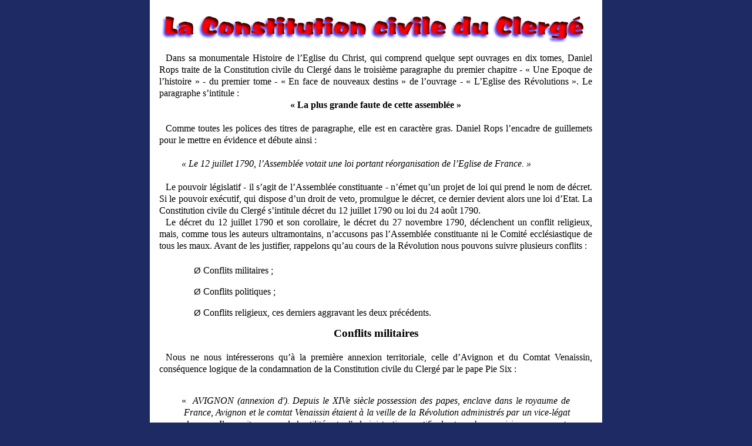

--- FILE ---
content_type: text/html
request_url: http://shw-woippy.net/publications/shw_moulins/page2.html
body_size: 14663
content:
<!DOCTYPE HTML PUBLIC "-//W3C//DTD HTML 4.01 Transitional//EN">
<html lang="fr">
<head>
<meta http-equiv="Content-Type" content="text/html; charset=UTF-8">
<meta name="Generator" content="Serif WebPlus 11.0">
<title>Page 2</title>
<style type="text/css">
<!--
body {margin: 0px; padding: 0px;}
a:link {color: #2c3651;}
a:visited {color: #1f5b8b;}
a:hover {color: #2c3651;}
a:active {color: #2c3651;}
.Normal-P
        {
        margin:0.0px 0.0px 0.0px 0.0px; text-align:justify; font-weight:400; 
        text-indent:11.0px; 
        }
.Normal-P0
        {
        margin:0.0px 0.0px 0.0px 0.0px; text-align:center; font-weight:400; 
        }
.Normal-P1
        {
        margin:0.0px 38.0px 0.0px 42.0px; text-align:justify; 
        font-weight:400; text-indent:-4.0px; 
        }
.Normal-P2
        {
        margin:0.0px 0.0px 0.0px 0.0px; text-align:left; font-weight:400; 
        }
.List-Paragraph-P
        {
        margin:0.0px 0.0px 13.0px 83.0px; text-align:justify; 
        font-weight:400; text-indent:-24.0px; 
        }
.Normal-_Web_-P
        {
        margin:7.0px 38.0px 7.0px 42.0px; text-align:justify; 
        font-weight:400; text-indent:-4.0px; 
        }
.Normal-_Web_-P0
        {
        margin:7.0px 0.0px 7.0px 0.0px; text-align:justify; font-weight:400; 
        text-indent:11.0px; 
        }
.Normal-_Web_-P1
        {
        margin:7.0px 0.0px 7.0px 0.0px; text-align:center; font-weight:400; 
        text-indent:11.0px; 
        }
.Normal-_Web_-P2
        {
        margin:7.0px 38.0px 7.0px 38.0px; text-align:justify; 
        font-weight:400; 
        }
.Normal-_Web_-P3
        {
        margin:7.0px 0.0px 7.0px 0.0px; text-align:center; font-weight:400; 
        }
.Style-2-P
        {
        margin:31.0px 0.0px 0.0px 0.0px; text-align:center; font-weight:400; 
        }
.Style-2-P0
        {
        margin:7.0px 38.0px 7.0px 38.0px; text-align:justify; 
        font-weight:400; text-indent:4.0px; 
        }
.Normal-_Web_-P4
        {
        margin:7.0px 0.0px 7.0px 72.0px; text-align:left; font-weight:400; 
        text-indent:-24.0px; 
        }
.Normal-_Web_-P5
        {
        margin:7.0px 0.0px 7.0px 0.0px; text-align:left; font-weight:400; 
        }
.Normal-_Web_-P6
        {
        margin:7.0px 39.0px 7.0px 39.0px; text-align:justify; 
        font-weight:400; 
        }
.Normal-P3
        {
        margin:0.0px 0.0px 0.0px 0.0px; text-align:justify; font-weight:400; 
        }
.Normal-C
        {
        font-family:"Times New Roman", serif; font-size:16.0px; 
        line-height:1.25em; 
        }
.Normal-C0
        {
        font-family:"Times New Roman", serif; font-weight:700; 
        font-size:16.0px; line-height:1.25em; 
        }
.Normal-C1
        {
        font-family:"Times New Roman", serif; font-style:italic; 
        font-size:16.0px; line-height:1.25em; 
        }
.List-Paragraph-C
        {
        font-family:"Arial", sans-serif; font-size:15.0px; line-height:1.33em; 
        }
.List-Paragraph-C0
        {
        font-family:"Times New Roman", serif; font-size:16.0px; 
        line-height:1.44em; 
        }
.Normal-C2
        {
        font-family:"Times New Roman", serif; font-weight:700; 
        font-size:19.0px; line-height:1.21em; 
        }
.Normal-_Web_-C
        {
        font-family:"Times New Roman", serif; font-style:italic; 
        font-weight:700; font-size:16.0px; line-height:1.25em; 
        }
.Normal-_Web_-C0
        {
        font-family:"Times New Roman", serif; font-style:italic; 
        font-size:15.0px; line-height:1.20em; 
        }
.Normal-_Web_-C1
        {
        font-family:"Times New Roman", serif; font-size:15.0px; 
        line-height:1.20em; 
        }
.Style-2-C
        {
        font-family:"Times New Roman", serif; font-weight:700; 
        font-size:19.0px; line-height:37.0px; 
        }
.Style-2-C0
        {
        font-family:"Times New Roman", serif; font-style:italic; 
        font-size:16.0px; line-height:1.25em; letter-spacing:-0.27px; 
        }
.Style-2-C1
        {
        font-family:"Times New Roman", serif; font-style:italic; 
        font-size:16.0px; line-height:1.25em; letter-spacing:-0.20px; 
        }
.Style-2-C2
        {
        font-family:"Times New Roman", serif; font-style:italic; 
        font-size:16.0px; line-height:1.25em; letter-spacing:-0.07px; 
        }
.Style-2-C3
        {
        font-family:"Times New Roman", serif; font-style:italic; 
        font-size:16.0px; line-height:1.25em; letter-spacing:0.60px; 
        }
.Style-2-C4
        {
        font-family:"Times New Roman", serif; font-style:italic; 
        font-size:16.0px; line-height:1.25em; letter-spacing:0.47px; 
        }
.Style-2-C5
        {
        font-family:"Times New Roman", serif; font-style:italic; 
        font-size:16.0px; line-height:1.25em; letter-spacing:-0.13px; 
        }
.Style-2-C6
        {
        font-family:"Times New Roman", serif; font-style:italic; 
        font-size:16.0px; line-height:1.25em; letter-spacing:-0.53px; 
        }
.Style-2-C7
        {
        font-family:"Times New Roman", serif; font-style:italic; 
        font-size:16.0px; line-height:1.25em; letter-spacing:0.20px; 
        }
.Style-2-C8
        {
        font-family:"Times New Roman", serif; font-style:italic; 
        font-size:16.0px; line-height:1.25em; letter-spacing:-0.33px; 
        }
.Style-2-C9
        {
        font-family:"Times New Roman", serif; font-style:italic; 
        font-size:16.0px; line-height:0.75em; letter-spacing:-0.20px; 
        }
.Style-2-C10
        {
        font-family:"Times New Roman", serif; font-style:italic; 
        font-size:16.0px; line-height:1.25em; letter-spacing:0.33px; 
        }
.Style-2-C11
        {
        font-family:"Times New Roman", serif; font-style:italic; 
        font-size:16.0px; line-height:1.25em; letter-spacing:0.27px; 
        }
.Style-2-C12
        {
        font-family:"Times New Roman", serif; font-style:italic; 
        font-size:16.0px; line-height:0.75em; letter-spacing:-0.27px; 
        }
.Style-2-C13
        {
        font-family:"Times New Roman", serif; font-size:16.0px; 
        line-height:1.25em; letter-spacing:-0.07px; 
        }
.Style-2-C14
        {
        font-family:"Times New Roman", serif; font-weight:700; 
        font-size:16.0px; line-height:1.25em; letter-spacing:-0.07px; 
        }
.Normal-_Web_-C2
        {
        font-family:"Arial", sans-serif; font-size:16.0px; line-height:1.19em; 
        }
.Normal-_Web_-C3
        {
        font-family:"Times New Roman", serif; font-style:italic; 
        font-size:13.0px; line-height:0.69em; 
        }
.Normal-_Web_-C4
        {
        font-family:"Times New Roman", serif; font-style:italic; 
        font-size:11.0px; line-height:0.73em; 
        }
.Normal-_Web_-C5
        {
        font-family:"Times New Roman", serif; font-style:italic; 
        font-size:11.0px; line-height:1.27em; 
        }
.Normal-_Web_-C6
        {
        font-family:"Times New Roman", serif; font-size:11.0px; 
        line-height:1.27em; 
        }
.Normal-_Web_-C7
        {
        font-family:"Times New Roman", serif; font-weight:700; 
        font-size:11.0px; line-height:1.18em; 
        }
.Normal-_Web_-C8
        {
        font-family:"Times New Roman", serif; font-size:16.0px; 
        line-height:0.75em; 
        }
.Normal-_Web_-C9
        {
        font-family:"Times New Roman", serif; font-style:italic; 
        font-size:16.0px; line-height:0.75em; 
        }
.Normal-_Web_-C10
        {
        font-family:"Times New Roman", serif; font-weight:700; 
        font-size:13.0px; line-height:1.23em; 
        }
.Normal-C3
        {
        font-family:"Times New Roman", serif; font-style:italic; 
        font-size:16.0px; line-height:1.25em; letter-spacing:0.80px; 
        }
.Normal-C4
        {
        font-family:"Times New Roman", serif; font-weight:700; 
        font-size:16.0px; line-height:1.25em; letter-spacing:0.80px; 
        }
.Normal-C5
        {
        font-family:"Times New Roman", serif; font-style:italic; 
        font-size:16.0px; line-height:1.25em; letter-spacing:0.53px; 
        }
.Normal-C6
        {
        font-family:"Times New Roman", serif; font-style:italic; 
        font-size:16.0px; line-height:1.25em; letter-spacing:0.67px; 
        }
.Normal-C7
        {
        font-family:"Times New Roman", serif; font-style:italic; 
        font-size:16.0px; line-height:1.25em; letter-spacing:0.73px; 
        }
.Normal-C8
        {
        font-family:"Times New Roman", serif; font-style:italic; 
        font-size:16.0px; line-height:1.25em; letter-spacing:0.93px; 
        }
.Normal-C9
        {
        font-family:"Times New Roman", serif; font-style:italic; 
        font-size:16.0px; line-height:1.25em; letter-spacing:0.40px; 
        }
.Normal-C10
        {
        font-family:"Times New Roman", serif; font-weight:700; 
        font-size:13.0px; line-height:1.23em; letter-spacing:0.47px; 
        }
.Normal-C11
        {
        font-family:"Times New Roman", serif; font-style:italic; 
        font-size:16.0px; line-height:1.25em; letter-spacing:0.13px; 
        }
.Normal-C12
        {
        font-family:"Times New Roman", serif; font-size:16.0px; 
        line-height:1.25em; letter-spacing:0.47px; 
        }
.Normal-C13
        {
        font-family:"Times New Roman", serif; font-size:16.0px; 
        line-height:1.25em; letter-spacing:0.33px; 
        }
.Normal-C14
        {
        font-family:"Times New Roman", serif; font-weight:700; 
        font-size:19.0px; line-height:1.21em; letter-spacing:0.33px; 
        }
.Normal-C15
        {
        font-family:"Times New Roman", serif; font-style:italic; 
        font-size:16.0px; line-height:1.25em; letter-spacing:0.07px; 
        }
.Normal-C16
        {
        font-family:"Times New Roman", serif; font-style:italic; 
        font-size:16.0px; line-height:1.25em; letter-spacing:0.87px; 
        }
.Normal-C17
        {
        font-family:"Times New Roman", serif; font-style:italic; 
        font-size:16.0px; line-height:1.25em; letter-spacing:-0.40px; 
        }
.Normal-C18
        {
        font-family:"Times New Roman", serif; font-style:italic; 
        font-size:16.0px; line-height:1.25em; letter-spacing:-0.60px; 
        }
.Normal-C19
        {
        font-family:"Times New Roman", serif; font-size:30.0px; 
        line-height:1.17em; 
        }
.Normal-C20
        {
        font-family:"Times New Roman", serif; font-size:21.0px; 
        line-height:1.14em; 
        }
-->
</style>
<script type="text/javascript"><!--
var blankSrc = "wpscripts/blank.gif";
--></script>
<script src="wpscripts/jspngfix.js" type="text/javascript"></script>
<script src="wpscripts/jsRollover.js" type="text/javascript">
</script>
<script type="text/javascript">
<!--
PPImgInit('tg_11','wpimages/wp6a1d9830.png','wpimages/wp645550e5.png','','',0,0);
//-->
</script>
</head>

<body text="#000000" style="background: #1E2A63; text-align:center; height:6700px;">
<div style="background:#FFF; position:relative;width:770px;height:6700px;margin-left:auto;margin-right:auto;">
<div id="txt_1" style="position:absolute; left:16px; top:89px; width:737px; height:6505px;-moz-box-sizing:border-box;box-sizing:border-box; overflow:hidden;">
<P class="Normal-P"><span class="Normal-C">Dans sa monumentale Histoire de l’Eglise du Christ, qui comprend quelque sept ouvrages
    en dix tomes, Daniel Rops traite de la Constitution civile du Clergé dans le troisième
    paragraphe du premier chapitre - «&nbsp;Une Epoque de l’histoire&nbsp;» - du premier tome -
    «&nbsp;En face de nouveaux destins&nbsp;» de l’ouvrage - «&nbsp;L’Eglise des Révolutions&nbsp;». Le paragraphe
    s’intitule&nbsp;:</span></P>
<P class="Normal-P0"><span class="Normal-C0">«&nbsp;La plus grande faute de cette assemblée&nbsp;»</span></P>
<P class="Normal-P0"><span class="Normal-C0">&nbsp;</span></P>
<P class="Normal-P"><span class="Normal-C">Comme toutes les polices des titres de paragraphe, elle est en caractère gras. Daniel
    Rops l’encadre de guillemets pour le mettre en évidence et débute ainsi&nbsp;:</span></P>
<P class="Normal-P"><span class="Normal-C">&nbsp;</span></P>
<P class="Normal-P1"><span class="Normal-C1">«&nbsp;Le 12 juillet 1790, l’Assemblée votait une loi portant réorganisation de l’Eglise
    de France.&nbsp;»</span></P>
<P class="Normal-P"><span class="Normal-C">&nbsp;</span></P>
<P class="Normal-P"><span class="Normal-C">Le pouvoir législatif - il s’agit de l’Assemblée constituante - n’émet qu’un projet
    de loi qui prend le nom de décret. Si le pouvoir exécutif, qui dispose d’un droit
    de veto, promulgue le décret, ce dernier devient alors une loi d’Etat. La Constitution
    civile du Clergé s’intitule décret du 12 juillet 1790 ou loi du 24 août 1790.</span></P>
<P class="Normal-P"><span class="Normal-C">Le décret du 12 juillet 1790 et son corollaire, le décret du 27 novembre 1790, déclenchent
    un conflit religieux, mais, comme tous les auteurs ultramontains, n’accusons pas
    l’Assemblée constituante ni le Comité ecclésiastique de tous les maux. Avant de les
    justifier, rappelons qu’au cours de la Révolution nous pouvons suivre plusieurs conflits&nbsp;:</span></P>
<P class="Normal-P2"><span class="Normal-C">&nbsp;</span></P>
<P class="List-Paragraph-P"><span class="List-Paragraph-C">Ø </span><span class="List-Paragraph-C0">Conflits militaires&nbsp;;</span></P>
<P class="List-Paragraph-P"><span class="List-Paragraph-C">Ø </span><span class="List-Paragraph-C0">Conflits politiques&nbsp;;</span></P>
<P class="List-Paragraph-P"><span class="List-Paragraph-C">Ø </span><span class="List-Paragraph-C0">Conflits religieux, ces derniers aggravant les deux précédents.</span></P>
<P class="Normal-P0"><span class="Normal-C2">Conflits militaires</span></P>
<P class="Normal-P"><span class="Normal-C">&nbsp;</span></P>
<P class="Normal-P"><span class="Normal-C">Nous ne nous intéresserons qu’à la première annexion territoriale, celle d’Avignon
    et du Comtat Venaissin, conséquence logique de la condamnation de la Constitution
    civile du Clergé par le pape Pie Six&nbsp;:</span></P>
<P class="Normal-_Web_-P"><span class="Normal-C">&nbsp;</span></P>
<P class="Normal-_Web_-P"><span class="Normal-C">«&nbsp;</span><span class="Normal-C1"> AVIGNON (annexion d&#39;). Depuis le XIVe siècle possession des papes, enclave dans
    le royaume de France, Avignon et le comtat Venaissin étaient à la veille de la Révolution
    administrés par un vice-légat du pape. Il y avait une sourde hostilité entre l&#39;administration
    pontificale et une bourgeoisie commerçante de fabricants en soieries qui revendiquaient
    une place plus importante dans l&#39;administration de la ville et du Comtat. La Révolution
    française fut une incitation pour eux à s&#39;empa­rer du pouvoir. En mars 1790, ils
    étaient les maîtres à Avignon et revendiquaient les mêmes droits que ceux qui avaient
    été acquis dans le royaume. Sur le refus du pape, ils votèrent, le 12 juin 1790,
    la réunion d&#39;Avignon à la France. Dans les campagnes du Comtat, une partie des populations
    souhaitait maintenir des liens avec Rome. Une petite guerre civile s&#39;engagea, mais,
    grâce au soutien des militants révolutionnaires de la Drôme et des Bouches- du-Rhône
    voisines, les partisans de la Révolution finirent par triompher. Après de longues
    discussions, la Constituante finit par décider l&#39;annexion après un plébiscite où
    102 000 des 150 000 votants optèrent pour la France. Annexés le 12 septembre 1791,
    le comtat Venaissin et Avignon furent le lieu d&#39;une sanglante vengeance des révolutionnaires
    triomphants qui massacrèrent, dans la nuit du 16 au 17 octobre 1791, plus de 60 partisans
    du pape détenus dans la prison de la Glacière. Le pape Pie VI protesta en vain, le
    3 mars 1792, déniant aux peuples le « droit de renverser les empires ». En été 1793,
    regrettant amèrement leur intégration à un État devenu terroriste, les Avignonnais
    rejoignirent la révolte fédéraliste inspirée par la Gironde. Vaincus, ils eurent
    droit à un tribunal révolutionnaire spécial qui envoya à la guillotine, de juin à
    août 1794, 332 « contre-révolutionnaires.» </span><span class="Normal-C0">Dictionnaire de la Révolution française</span></P>
<P class="Normal-_Web_-P"><span class="Normal-C0">&nbsp;</span></P>
<P class="Normal-P0"><span class="Normal-C2">Conflits politiques</span></P>
<P class="Normal-_Web_-P0"><span class="Normal-C">&nbsp;</span></P>
<P class="Normal-_Web_-P0"><span class="Normal-C">Enumérons, par ordre alphabétique, les différents clubs &nbsp;ou &nbsp;groupes que nous rencontrons,
    au cours de la Révolution : Babouvistes, Breton (club), &nbsp;Clichy (le club de), Cordeliers,
    Dantonistes, Enragés, Feuillants, Girondins, Hébertistes, Indulgents, Jacobins. Dans
    un grand élan de fraternité, les membres de ces factions vont «&nbsp;s&#39;entreguillotiner&nbsp;»</span></P>
<P class="Normal-_Web_-P0"><span class="Normal-C">&nbsp;</span></P>
<P class="Normal-_Web_-P1"><span class="Normal-C2">Conflits religieux</span></P>
<P class="Normal-_Web_-P2"><span class="Normal-C0">Culte de la Raison </span><span class="Normal-_Web_-C">«&nbsp;</span><span class="Normal-_Web_-C0">Dans une intention de déchristianisation, un certain nombre
    de révolutionnaires favorisèrent le culte de la Raison. La Commune de Paris décida
    d&#39;affecter l&#39;ex-cathédrale Notre-Dame à ce nouveau culte. Une première fête eut lieu
    le 10 août 1793 sur la place de la Bastille où fut érigée une statue colossale de
    la déesse Raison. Hé­rault de Séchelles, président de la Convention, fut le héros
    de cette journée et adressa ses hommages à la nouvelle divinité. Le 20 brumaire an
    II (10 novembre 1793), une seconde fête eut lieu à Notre-Dame. On construisit dans
    le chœur une montagne en bois peint sur laquelle se dressait le temple de la Raison
    éclairé par le flambeau de la Liberté. Les membres de la Commune, escortés d&#39;un chœur
    de jeunes filles, s&#39;installèrent au pied de la montagne. La déesse Raison, une actrice,
    Mlle Aubry, sortit du temple et vint recevoir les hommages de l&#39;assistance tandis
    que les chœurs entonnaient l&#39;Hymne à la Liberté, dont les paroles étaient de Marie
    Joseph Chénier, la musique de Gossec. Cette campagne de déchristianisation déplut
    d&#39;autant plus à Robespierre, qui croyait en l&#39;Etre suprême, qu&#39;elle émanait de ses
    adversaires politiques hébertistes et dantonistes.</span><span class="Normal-_Web_-C1">&nbsp;» </span><span class="Normal-C0">Dictionnaire de la Révolution
    française</span></P>
<P class="Normal-_Web_-P"><span class="Normal-C0">&nbsp;</span></P>
<P class="Normal-_Web_-P2"><span class="Normal-C0">Culte de l’Etre suprême </span><span class="Normal-C1">«</span><span class="Normal-_Web_-C">&nbsp;</span><span class="Normal-_Web_-C0">Ce culte déiste et patriotique fut inauguré à Paris, le
    8 juin 1794. Issu de l&#39;esprit des philosophes du siècle des lumières, l&#39;Être suprême
    était une divinité impersonnelle qui aurait créé l&#39;univers. Mentionné au détour des
    textes au début de la Révolution, cet Être suprême prit une importance croissante
    au fur et à mesure de l&#39;accroissement de la tension entre la Révolution et le catholicisme.
    Dès 1793 se développa &nbsp;le culte de la Raison. Transformée en temple de la Raison,
    la cathédrale Notre-Dame fut le siège du culte de la Raison à partir du 10 novembre
    1793. Mais Robespierre, hostile à la déchristianisation extrême, lui opposa le culte
    de l&#39;Être suprême, allié à la célébration du patriotisme, du civisme et à la fête
    du repos du décadi. Le 7 mai 1794, il présenta un rapport au nom du Comité de salut
    public en faveur de ce nouveau culte qui devait offrir aux Français une religion
    d&#39;État destinée à consolider la Révolution et à représenter une substitution au catholicisme.
    C&#39;est David qui fut le grand organisateur du culte de l&#39;Être suprême. Robespierre
    marchait en tête de la procession, suivi par les membres de la Convention, et tous
    se réunirent sur une montagne artificielle érigée au Champ-de-Mars, chantant des
    hymnes, prêtant des serments de haine éternelle à la tyrannie des rois, avec en final
    le cri de « Vive la République ». De nombreux conventionnels ne cachèrent pas leur
    hostilité à cette pitrerie et certains allèrent jusqu&#39;à traiter Robespierre de tyran.
    Cinquante jours plus tard, il tombait et son culte de l&#39;Être suprême avec lui.&nbsp;»
    </span></P>
<P class="Normal-_Web_-P2"><span class="Normal-C0">&nbsp;</span></P>
<P class="Normal-_Web_-P2"><span class="Normal-C0">Culte décadaire </span><span class="Normal-C1">«&nbsp;Le culte décadaire fut institué avec le calendrier républicain,
    qui faisait disparaître toute référence au christianisme. Les fêtes chrétiennes furent
    alors remplacées par des fêtes révolutionnaires, placées le décadi, dixième jour,
    seul chômé. Le 23fructidor an VI (9 septembre 1798), une loi régla le culte révolutionnaire
    du décadi. On devait lire en grande pompe, en présence des enfants des écoles, les
    textes de loi dernièrement votés. Les mariages étaient célébrés exclusivement ce
    jour-là. Un Bulletin décadaire devait diffuser cette nouvelle foi. &nbsp;Il n’eut pas
    davantage de succès que la religion qu’il devait propager. Celle-ci disparut le 26
    juillet 1800.&nbsp;» </span><span class="Normal-C0">Dictionnaire de la Révolution française</span></P>
<P class="Normal-_Web_-P2"><span class="Normal-C0">&nbsp;</span></P>
<P class="Normal-_Web_-P2"><span class="Normal-C0">Théophilanthropes </span><span class="Normal-C1">«&nbsp;</span><span class="Normal-_Web_-C0">Après le culte de la Raison et celui de l&#39;Etre suprême, la théophilanthropie
    est un nouvel essai pour trouver une religion de substitution au christianisme. L&#39;origine
    en est le Manuel des théanthrophiles, bientôt changé en « théophilanthropes », publié
    en septembre 1796 par un libraire franc-maçon, Chemin-Dupontès. Le culte commence
    en janvier 1797 dans l&#39;ex-chapelle Sainte-Catherine, dans l&#39;école pour aveugles que
    tient Valen­tin Haüy, un des premiers adeptes de la secte. Après le 18 fructidor,
    le Directoire encourage le mouvement et lui concède quatre églises à Paris, dont
    Saint-Roch et Saint-Sulpice, et Notre-Dame en avril 1798. A l&#39;automne 1798, la nouvelle
    religion a quinze églises rien que dans la capitale, et des succursales à Dijon,
    Mâcon, Auxerre, Poitiers, Bordeaux. Parmi ses adeptes figurent Bernardin de Saint-Pierre,
    Daunou, Dupont de Nemours, Sébastien Mer­cier, J.-B. Regnault, M.-J. Chénier, Tom
    Paine. Le journal La Décade le soutient et des connexions sont établies avec le culte
    décadaire. Une telle expansion n&#39;est possible que grâce à l&#39;appui du directeur La
    Révellière-Lépeaux et du ministre de l&#39;Intérieur Sotin de la Coindière. Le gouvernement
    subventionne le jour­nal de la secte, L&#39;Ami des théophilan­thropes. Après le coup
    d&#39;État du 22 floréal, en mai 1798, le gouverne­ment retire progressivement son ap­pui
    à un mouvement qu&#39;il juge trop proche des Jacobins. Seul La Rével­lière-Lépeaux continue
    à le soutenir. Il dispose encore de dix-huit églises en 1799. Bonaparte l&#39;interdit
    le 4 octobre 1801. La religion des théophilanthropes emprunte largement son rituel
    austère aux calvinistes lectures à haute voix de textes édifiants, hymnes chantées
    en chœur, sermons dont certains sont dus à Daunou, services funèbres, notamment pour
    Hoche... Les théophilanthropes croient en Dieu et à l&#39;immortalité de l&#39;âme, mais
    non au péché originel. L&#39;importance qu&#39;on leur a parfois attribuée semble très surfaite.
    </span><span class="Normal-C0">Dictionnaire de la Révolution française</span></P>
<P class="Normal-_Web_-P2"><span class="Normal-C0">&nbsp;</span></P>
<P class="Normal-_Web_-P3"><span class="Normal-C2">La Rupture du Concordat de 1516</span></P>
<P class="Normal-_Web_-P3"><span class="Normal-C">&nbsp;</span></P>
<P class="Normal-_Web_-P0"><span class="Normal-C">Intéressons-nous au sens du terme concordat&nbsp;:</span></P>
<P class="Normal-_Web_-P0"><span class="Normal-C">&nbsp;</span></P>
<P class="Normal-_Web_-P"><span class="Normal-C1">«&nbsp;Le terme concordat - ainsi que des dénominations analogiques comme «&nbsp;convention&nbsp;»,
    «&nbsp;accord&nbsp;», «&nbsp;traité&nbsp;», «&nbsp;modus vivendi&nbsp;» ou «&nbsp;entente&nbsp;» - désigne les accords diplomatiques
    signés entre le Saint-Siège et un Etat donné dans le but de régler des sujets d’intérêt
    religieux les concernant l’un et l’autre. Plus précisément, il s’agit de conventions
    grâce auxquelles les deux parties règlent bilatéralement la nature juridique, l’existence
    et les activités des institutions, des organismes et associations ecclésiastiques
    d’un Etat…&nbsp;»</span><span class="Normal-C"> </span><span class="Normal-C0">Dictionnaire historique de la papauté</span></P>
<P class="Normal-_Web_-P"><span class="Normal-C2">&nbsp;</span></P>
<P class="Normal-_Web_-P0"><span class="Normal-C">Il nous faut reconnaître qu’en rompant unilatéralement ce traité, nous n’avions pas
    agi avec diplomatie. Comme l’Assemblée nationale ne peut en aucun cas s’immiscer
    dans les relations extérieures &nbsp;qui reviennent au pouvoir exécutif, la faute n’incombe
    nullement au pouvoir législatif, mais au pouvoir exécutif qui n’a pas fait son travail,
    dans ce domaine, et qui, n’étant pas d’accord avec le projet, aurait pu y mettre
    son veto que lui conférait la Constitution… Pourquoi l’Assemblée nationale devrait-elle
    porter le chapeau&nbsp;? Que Daniel Rops et ses semblables revoient leur copie…</span></P>
<P class="Normal-_Web_-P0"><span class="Normal-C">Et si Louis XVI, empreint d’un esprit machiavélique, - lui ou son entourage&nbsp;; simple
    hypothèse de ma part - qui n’ignore pas que la majorité du peuple de France tient
    à sa religion, promulgue le décret de la Constitution civile du clergé, escompte
    ainsi le mécontentement de ses sujets, tout en retrouvant leur confiance, et discrédite,
    en sus, l’Assemblée nationale et les clubs…</span></P>
<P class="Style-2-P"><span class="Style-2-C">Le Paroxysme du Gallicanisme</span></P>
<P class="Style-2-P0"><span class="Normal-_Web_-C">«&nbsp;</span><span class="Normal-C1"> L</span><span class="Style-2-C0">e gallicanisme n&#39;est qu&#39;un cas particul</span><span class="Style-2-C1">ier d&#39;un anti romanisme qui s&#39;est souv</span><span class="Style-2-C2">ent
    manifesté dans l&#39;histoire chrétienne. </span><span class="Style-2-C3">Poussée à la limite, l&#39;hostilité à Rome </span><span class="Normal-C1">conduisit
    à la sécession protestante. Mais, </span><span class="Style-2-C4">cette révolte mise à part, la défiance à </span><span class="Style-2-C5">l&#39;égard
    de la papauté, plus ou moins vive </span><span class="Style-2-C6">selon les temps et les lieux, ne cessa guère de
    </span><span class="Normal-C1">se faire jour d&#39;une façon ou de l&#39;autre au </span><span class="Style-2-C7">cours des siècles, soit dans la chrétienté
    </span><span class="Style-2-C8">d&#39;avant la Réforme, soit dans les pays restés </span><span class="Style-2-C1">catholiques après la rupture du XVI</span><span class="Style-2-C9">e
    </span><span class="Style-2-C1">siècle. </span><span class="Style-2-C5">S&#39;agissant de la France, le gallicanisme fut un effort pour limiter l&#39;ingérence
    du Saint-</span><span class="Style-2-C10">Siège dans la vie religieuse du pays en </span><span class="Style-2-C11">s&#39;appuyant sur des droits anciennement
    </span><span class="Style-2-C2">acquis. Selon la qualité et les buts de ceux </span><span class="Style-2-C1">qui s&#39;efforcèrent de le faire triompher,
    il fut </span><span class="Style-2-C5">tantôt ecclésiastique </span><span class="Normal-C1">(surtout avant le </span><span class="Style-2-C0">concordat de 1516), tantôt régalien
    (au XVI</span><span class="Style-2-C12">e</span><span class="Style-2-C0"> et au XVII</span><span class="Style-2-C12">e </span><span class="Style-2-C0">siècle, puis à nouveau après le </span><span class="Style-2-C2">concordat de 1801), ou encore
    parlement</span><span class="Style-2-C0">aire (au &nbsp;XVIII</span><span class="Style-2-C12">e</span><span class="Style-2-C0"> siècle). Mais cette classificat</span><span class="Style-2-C2">ion ne laisse pas d&#39;être
    sommaire, car ces </span><span class="Style-2-C5">trois gallicanismes conjuguèrent parfois leurs efforts. Ils reflétèrent
    d&#39;autre part une </span><span class="Style-2-C2">certaine mentalité nationale et comportèr</span><span class="Style-2-C0">ent, en dessous des doctrines,
    une part non </span><span class="Style-2-C2">négligeable d&#39;irrationnel.&nbsp;»</span><span class="Style-2-C13"> </span><span class="Style-2-C14">Dictionnaire de l’Histoire du Christianisme</span></P>
<P class="Normal-_Web_-P0"><span class="Normal-C0">&nbsp;</span></P>
<P class="Normal-_Web_-P0"><span class="Normal-C0">Déclaration du clergé de France ou Déclaration des quatre articles (19 mars 1682</span><span class="Normal-C">).
    Elle affirme que&nbsp;:</span></P>
<P class="Normal-_Web_-P0"><span class="Normal-C">&nbsp;</span></P>
<P class="Normal-_Web_-P4"><span class="Normal-_Web_-C2">Ø </span><span class="Normal-C">le pape n&#39;a qu&#39;une autorité spirituelle, qu’il ne peut juger les rois dans le domaine
    temporel, ni les déposer, &nbsp;&nbsp;&nbsp;&nbsp;ni délier leurs sujets du devoir de fidélité ;</span></P>
<P class="Normal-_Web_-P4"><span class="Normal-_Web_-C2">Ø </span><span class="Normal-C">le concile général est supérieur au pape ;</span></P>
<P class="Normal-_Web_-P4"><span class="Normal-_Web_-C2">Ø </span><span class="Normal-C">les anciennes libertés de l&#39;Église gallicane sont inviolables ;</span></P>
<P class="Normal-_Web_-P4"><span class="Normal-_Web_-C2">Ø </span><span class="Normal-C">le pape n&#39;est infaillible qu&#39;avec le consentement de l&#39;Église universelle.</span></P>
<P class="Normal-_Web_-P5"><span class="Normal-C">&nbsp;</span></P>
<P class="Normal-_Web_-P0"><span class="Normal-C">Bossuet, cet ancien chanoine de Metz, y prit une part prépondérante. Ces articles
    &nbsp;furent condamnés par la constitution «&nbsp;</span><span class="Normal-C1">Inter multiplices</span><span class="Normal-C">&nbsp;» d’Alexandre VIII, le
    4 août 1690, le roi et ses évêques durent les rétracter en 1693, mais ils continuèrent
    d’être enseignés dans les facultés et séminaires français. </span><span class="Normal-C0">Arrangement de l’article
    du Dictionnaire d’Histoire universelle de Michel Mourre</span><span class="Normal-C">.</span></P>
<P class="Normal-_Web_-P0"><span class="Normal-C">Ces quatre articles de la charte du gallicanisme ne sont autres que les quatre articles
    du concile œcuménique de Constance (1414-1418), à l’élaboration desquels participèrent
    Pierre d’Ailly et Jean de Gerson, tous deux chanceliers de l’Université de Paris.
    Quant au Comité ecclésiastique de l’Assemblée constituante, il n’agit pas de manière
    paroxystique, mais gallicane comme ses prédécesseurs sous l’Ancien Régime.</span></P>
<P class="Normal-_Web_-P0"><span class="Normal-C">La Pragmatique Sanction de Bourges, rendue par Charles VII, le 7 juillet 1438, s’inspire
    des canons du concile de Constance&nbsp;:</span></P>
<P class="Normal-_Web_-P6"><span class="Normal-C1">«&nbsp;Dénonçant dès le préambule les abus de la papauté et proclamant la supériorité
    du concile sur le pape, elle déclarait applicables en France les canons des conciles
    de Constance et de Bâle limitant les pouvoirs du pape. Elle proclamait la libre élection
    des évêques et des abbés par les chapitres et les monastères, supprimait les réserves,
    les grâces expectatives, les annates</span><span class="Normal-_Web_-C3">1)</span><span class="Normal-C1">, limitait les appels en cour de Rome, restreignait
    les effets de l&#39;excommunication et de l&#39;interdit. Accueillie favorablement par l&#39;Église
    de France et par le parlement, la Pragmatique Sanction de Bourges ne fut jamais approuvée
    par Rome ; les ducs de Bourgogne et de Bretagne refusèrent également de l&#39;admettre.
    Elle resta en vigueur jusqu&#39;au concordat de 1516, niais avec des fluctuations, notamment
    sous le règne de Louis XI…&nbsp;» </span><span class="Normal-C0">Dictionnaire d’Histoire universelle de Michel Mourre</span><span class="Normal-C">.</span></P>
<P class="Normal-_Web_-P0"><span class="Normal-_Web_-C4">I)</span><span class="Normal-_Web_-C5"> «&nbsp;Nom donné au Moyen Âge, à une taxe levée par la papauté à l’occasion d’une nouvelle
    collation d’un bénéfice mineur et dont le montant qui correspondait théoriquement
    aux revenus d’une année de ce bénéfice.&nbsp;»</span><span class="Normal-_Web_-C6"> </span><span class="Normal-_Web_-C7">Dictionnaire de l’Histoire du Christianisme</span></P>
<P class="Normal-_Web_-P0"><span class="Normal-C">Avant d’aborder la subordination de l’Église de France à l’État, intéressons-nous
    au concordat de Bologne.</span></P>
<P class="Normal-_Web_-P0"><span class="Normal-C0">&nbsp;</span></P>
<P class="Normal-_Web_-P1"><span class="Normal-C0">L</span><span class="Normal-C2">e Concordat de Bologne (18 août 1516)</span></P>
<P class="Normal-_Web_-P0"><span class="Normal-C">Le 18 août 1516, lors du V</span><span class="Normal-_Web_-C8">e</span><span class="Normal-C"> concile du Latran (1512-1517), le pape Léon X, Giovanni
    de’ Medici, et le cardinal Antoine Duprat, grand chancelier de France, représentant
    le roi François Ier, signent le concordat qui marque la réconciliation de la papauté
    avec la couronne de France.</span></P>
<P class="Normal-_Web_-P0"><span class="Normal-C">Cette affaire de </span><span class="Normal-C0">«&nbsp;gros sous&nbsp;» </span><span class="Normal-C">annule la Pragmatique Sanction, supprime l’élection
    des évêques, des abbés et des prieurs par les chapitres. Le pape perçoit à nouveau
    ses annates, et le roi qui nomme aux évêchés ainsi qu’aux abbayes, devient ainsi
    le premier personnage de l’Église de France, détient &nbsp;le Trésor de l’Église de France
    et en dispose à sa guise. Le Parlement, l’Université de Paris, le chapitre de Notre-Dame
    et bien d’autres s’y opposent, mais en vain.</span></P>
<P class="Normal-_Web_-P0"><span class="Normal-C">Et si la France ne bascule pas dans la Réforme, elle le doit non parce qu’elle est
    la Fille aînée de l’Eglise, mais … à cette affaire de </span><span class="Normal-C0">«&nbsp;«gros sous&nbsp;».</span></P>
<P class="Normal-_Web_-P3"><span class="Normal-C2">&nbsp;</span></P>
<P class="Normal-_Web_-P3"><span class="Normal-C2">La Subordination de l’Église de France à l’État</span></P>
<P class="Normal-_Web_-P3"><span class="Normal-C">&nbsp;</span></P>
<P class="Normal-_Web_-P0"><span class="Normal-C">Avant de démontrer que le concordat de Bologne ne se justifie pas canoniquement,
    rappelons que, seule, la séparation de l’Église et de l’État &nbsp;assure à celle-ci son
    entière indépendance. Le décret du 12 juillet 1790 n’assujettit nullement l’Église
    de France à l’État&nbsp;: en effet, ce sont les électeurs qui nomment aux évêchés, et
    ce, conformément aux articles 1</span><span class="Normal-_Web_-C8">er</span><span class="Normal-C">, 2 et 3 du Titre II (Nomination aux offices ecclésiastiques)&nbsp;:</span></P>
<P class="Normal-_Web_-P0"><span class="Normal-C">&nbsp;</span></P>
<P class="Normal-_Web_-P"><span class="Normal-C1">«&nbsp;Art.1</span><span class="Normal-_Web_-C9"> er</span><span class="Normal-C1">. A compter du jour de la publication du présent décret, on ne connaîtra
    qu’une seule manière de pourvoir aux évêchés et aux cures, c’est à savoir, la forme
    des élections.</span></P>
<P class="Normal-_Web_-P2"><span class="Normal-C1">Art. 2. Toutes les élections se feront par la voie du scrutin et à la pluralité des
    suffrages</span></P>
<P class="Normal-_Web_-P2"><span class="Normal-C1">Art. 3. L’élection des évêques se fera dans la forme prescrite et par le corps électoral,
    indiqué dans le décret du 22 décembre 1789, pour la nomination des membres de l’assemblée
    départementale.&nbsp;»</span><span class="Normal-C"> </span><span class="Normal-_Web_-C10">Archives parlementaires / BNF – Gallica</span></P>
<P class="Normal-_Web_-P0"><span class="Normal-C">Le concordat de Bologne inféodait totalement l’Église de France au roi&nbsp;: en 1789,
    il n’y avait plus un seul roturier à la tête des 132 diocèses de France… Quant au
    concordat de 1801, n’assujettissait-il pas l’Église de France au premier consul puis
    à l’empereur&nbsp;? Et pourquoi ne pas nous intéresser aux abus qu’entraînait l’investiture
    laïque dans le choix des prélats&nbsp;? Je ne m’en tiendrais qu’à quelques abus que je
    découvre dans les affaires ecclésiastiques de notre diocèse&nbsp;:</span></P>
<P class="Normal-_Web_-P0"><span class="Normal-C">&nbsp;</span></P>
<P class="Normal-P1"><span class="Normal-C1">«&nbsp;JACQUES-BÉNIGNE BOSSUET, né à Dijon (alors diocèse de </span><span class="Normal-C3">Langres) le 27 septembre
    1627, reçut dès le 6 décembre 1635 </span><span class="Normal-C4">- soit à 8 ans -</span><span class="Normal-C3"> la tonsure cléricale, qui le
    </span><span class="Style-2-C10">rendait apte à recevoir des bénéfices ecclésiastiques. Son père, Bénigne Bossuet,
    conseiller au </span><span class="Style-2-C3">Parlement de Metz depuis le 14 décembre 1638, avait un intime ami au
    chapitre de la cathédrale, Jean Royer, alors grand archidiacre, qui sut procurer
    un canonicat au jeune Jacques-</span><span class="Normal-C5">Bénigne. La nomination ne se fit pas sans difficultés.
    Il parait intéressant de les exposer ici, </span><span class="Normal-C6">d&#39;après des données fournies par les délibérations
    capitulaires de l&#39;époque. Un chanoine, du nom de Jean Berton, étant mort le 12 octobre
    1640, sa prébende, située à Châtel-Saint-Germain, revenait à Eric de Saintignon,
    clerc du diocèse de Toul, en vertu de lettres de coadju</span><span class="Style-2-C4">torerie avec future succession
    que lui avait données Jean Berton, lettres qui avaient été approuv</span><span class="Style-2-C3">ées par la curie
    romaine (bulles du 24 novembre 1628) et par le roi (brevet du 13 mai 1629)), </span><span class="Normal-C3">et régulièrement
    intimées au chapitre en juillet 1620. A la mort de Jean Berton, Eric de </span><span class="Normal-C7">Saintignon
    demanda et obtint du comte de Lambert, gouverneur de la ville, un placet daté du
    3 novembre 1640, ainsi que du Parlement un arrêt en date du 6 novembre 1640, lui
    permett</span><span class="Normal-C6">ant « de prendre possession du canonicat… vacant par le décès de maître Jean
    Berton ». </span><span class="Normal-C8">Muni de ces pièces, Eric de Saintignon fut reçu chanoine par le chapitre
    le 14 novembre </span><span class="Style-2-C3">1640. Mais Jean Royer revendiqua en sa qualité de tournaire à la mort
    de Jean Berton, le droit de disposer de sa prébende, et en pourvut, par acte du 20
    novembre 1640, </span><span class="Normal-C3">le jeune fils de son ami Bénigne Bossuet, alors âgé de 13 ans. Le
    différend fut porté devant </span><span class="Normal-C6">le Parlement, alors siégeant à Toul. Par arrêt du 27 juin
    1641, non seulement il débouta Eric </span><span class="Style-2-C3">de Saintignon et attribua le canonicat à Jacques-Bénigne
    Bossuet, mais déclara « mal rendu, </span><span class="Style-2-C4">abusif et nul » le statut capitulaire du 19 mai
    1611 établissant les coadjutoreries avec future </span><span class="Normal-C7">succession. Le chapitre, dans sa
    réunion du 2 juillet 1641, décida de se pourvoir au conseil </span><span class="Normal-C9">privé du roi contre cet
    arrêt du Parlement, comme étant contraire « aux droits et privilèges du </span><span class="Style-2-C3">chapitre
    qui ont esté confirmés par le Roy…, par l&#39;usage et commune observation, par la </span><span class="Style-2-C4">possession
    immémoriale depuis deux siècles…»&nbsp;» </span><span class="Normal-C10">Registres capitulaires / Mgr Jean-Baptiste Pelt</span></P>
<P class="Normal-P"><span class="Normal-C">Chanoine, à l’âge de 8 ans, et touchant une prébende à l’âge de 13 ans… Cet argent
    servait-il à l’A. M. D. G. (ad majorem Dei gloriam)&nbsp;? à l’aumônerie&nbsp;?</span></P>
<P class="Normal-P1"><span class="Normal-C11">&nbsp;</span></P>
<P class="Normal-P1"><span class="Normal-C11">«&nbsp;HENRY DE BOURBON-VERNEUIL, devenu évêque de Metz par la mort du cardinal de </span><span class="Normal-C5">Givry,
    ne reçut pas les ordres, ne vint jamais dans son diocèse, mais sut choisir de bons
    </span><span class="Style-2-C7">suffragants, tels que Nicolas Coeffeteau, de l&#39;ordre des Dominicains (1617-1621),
    Martin Meu</span><span class="Style-2-C11">risse, de l&#39;ordre des Franciscains (1629-1644), auteur de l&#39;Histoire des
    évêques de Metz, publiée </span><span class="Normal-C11">en 1634, et Pierre Bédacier, de l&#39;ordre des Bénédictins
    (1645-1660), l&#39;ami de Bossuet. En 1652, </span><span class="Style-2-C10">Henry de Bourbon résigna l&#39;évêché de Metz
    en faveur du cardinal Jules Mazarin, à qui Rome </span><span class="Normal-C9">refusa les institutions canoniques,
    ainsi qu&#39;à François-Egon» de Furstemberg (1658) et au card</span><span class="Style-2-C10">inal Guillaume-Egon» de
    Furstemberg (1663), successivement élus par le chapitre ou nommés </span><span class="Style-2-C11">par le roi. C&#39;est
    donc à tort que des historiens tels que les Bénédictins, III, 291, 306, les font
    </span><span class="Style-2-C4">figurer dans la série des évêques de Metz.</span></P>
<P class="Normal-P1"><span class="Style-2-C10"> &nbsp;L&#39;étrange évêque, que fut Henry de Bourbon, se maria à l&#39;âge de soixante ans, le
    29 octob</span><span class="Style-2-C4">re 1668, avec une fille du chancelier Séguier, veuve du duc de Sully. Il
    mourut en 1682. </span><span class="Style-2-C10">Pendant que l&#39;Église de Metz était ainsi sans pasteur, le princier
    de la cathédrale, Claude de </span><span class="Normal-C5">Braillard de Coursan, se disant « vicaire général, seul,
    perpétuel et irrévocable », gouvernait </span><span class="Style-2-C7">le diocèse jusqu&#39;à la nomination, régulière
    et canonique cette fois, de Mgr d&#39;Aubusson de </span><span class="Normal-C8">la </span><span class="Style-2-C10">Feuillade, au siège épiscopal de
    Metz, en 1669.&nbsp;» </span><span class="Normal-C10">Registres capitulaires / Mgr Jean-Baptiste Pelt</span></P>
<P class="Normal-P1"><span class="Normal-C10">&nbsp;</span></P>
<P class="Normal-P"><span class="Normal-C12">Henry, duc de Verneuil, n’est autre que le fils d’Henriette de Balzac d’Entraygues,
    marquise de Verneuil, et du roi Henri, quatrième du nom… Pendant plus d’un demi-siècle,
    le bénéfice ecclésiastique - patrimoine attaché à une dignité ecclésiastique - de
    l’évêché de Metz servait au prince… </span></P>
<P class="Normal-P"><span class="Normal-C12">Prenons le cas du dernier prélat de l’Ancien Régime, ce paroissien de Moulins, Louis
    Joseph de Montmorency-Laval, premier baron chrétien.&nbsp;Ce cumulard hors pair résidait,
    en effet, au château de Frescaty, un domaine de 100 hectares, qui faisait et fait
    toujours partie du ban de notre commune. Son haut fait d’armes&nbsp;: l’anoblissement
    du chapitre cathédral de notre diocèse… Il cumulait les charges d’évêque de Metz,
    d’abbé de Saint-Arnould de Metz, d’abbé de Saint-Julien de Beauvais, d’abbé de Sainte-Croix
    de Bordeaux, d’abbé du Mont Saint-Michel et de Grand Aumônier de France, depuis la
    révocation du cardinal de Rohan, archevêque de Strasbourg, consécutive à l’affaire
    du collier de la reine. </span></P>
<P class="Normal-P"><span class="Normal-C13">Il est temps de démontrer que le concordat de Bologne ne se justifie pas canoniquement
    et que l’investiture laïque dans le choix des prélats entraîna de tous temps, dans
    l’Église, des situations déplorables.</span></P>
<P class="Normal-P0"><span class="Normal-C14">&nbsp;</span></P>
<P class="Normal-P0"><span class="Normal-C14">24 au 28 février 1075 Synode de la Réforme grégorienne </span></P>
<P class="Normal-P0"><span class="Normal-C14">&nbsp;</span></P>
<P class="Normal-P"><span class="Normal-C">La Réforme grégorienne consacre la rupture entre le Sacerdoce et l’Empire, affranchit
    l’Eglise du césaropapisme impérial - nomination des évêques et des papes - et de
    la tyrannie de la noblesse romaine, entraîne la Querelle des Investitures, mais elle
    met fin à la période la plus scandaleuse de l’histoire de l’Eglise. Le cardinal Baronius
    qualifie cette période - une partie du 10</span><span class="Normal-_Web_-C8">e</span><span class="Normal-C"> siècle - de «&nbsp;règne de la pornocratie&nbsp;».</span></P>
<P class="Normal-P"><span class="Normal-C">Au cours de ce siècle, 24 papes se succèdent sur le trône pontifical, soit un règne
    moyen de 4 années. Sept papes meurent assassinés, soit 29%. Trois femmes de la famille
    Théophylacte, Théodora l’Ancienne, Théodora la Jeune et Marosia, interviennent dans
    les élections pontificales et imposent sur le siège pontifical des êtres qui étaient
    leurs protégés et parfois leurs amants&nbsp;: Serge III, Jean XI, Jean XII, pape à 18
    ans. Jean XI doit à sa mère, la sénatrice Marosia, le fait de monter sur le trône
    pontifical à l’adolescence. Albéric, son frère, l’emprisonne avec sa mère. Le pape
    et cette dernière mourront assassinés dans leur geôle. Jean XII, le comte Octavien,
    fils d’Albéric II de Spolète, accède à la dignité pontificale à l’âge de 18 ans.
    Il meurt, à l’âge de 27 ans, non assassiné comme Jean XI, mais au cours d’une séance
    de collaboration horizontale. Il y eut des dynasties pontificales&nbsp;: Colonna, les
    comtes de Tusculum, Crescentius, Théophylacte. Plus tard, Médicis, dynasties papale
    et pontificale. </span></P>
<P class="Normal-P"><span class="Normal-C">La Réforme grégorienne, qui mit fin à tous ces scandales, est une réforme lorraine
    que nous devons aux moines de l’abbaye de Gorze, mais pêche par son côté théocratique.
    </span></P>
<P class="Normal-P0"><span class="Normal-C2">&nbsp;</span></P>
<P class="Normal-P0"><span class="Normal-C2">De la Démocratie en Amérique (Alexis de Tocqueville)</span></P>
<P class="Normal-P3"><span class="Normal-C">&nbsp;</span></P>
<P class="Normal-P"><span class="Normal-C">Dans son introduction, Alexis de Tocqueville nous apprends que&nbsp;:</span></P>
<P class="Normal-P"><span class="Normal-C">&nbsp;</span></P>
<P class="Normal-P1"><span class="Normal-C1">«&nbsp;</span><span class="Normal-C7">Je me reporte pour un moment à ce qu&#39;était la </span><span class="Normal-C15">France il y a sept cents ans : je
    la trouve partagée en­</span><span class="Style-2-C7">tre un petit nombre de familles qui possèdent la terre </span><span class="Normal-C6">et gouvernent
    les habitants; le droit de commander</span><span class="Normal-C1"> </span><span class="Style-2-C6">descend alors de générations en générations
    avec les </span><span class="Normal-C1">héritages ; les hommes n&#39;ont qu&#39;un seul moyen d&#39;agir </span><span class="Normal-C16">les uns sur les autres,
    la force; on ne découvre </span><span class="Normal-C17">qu&#39;une seule origine de la puissance, la propriété fonc</span><span class="Normal-C18">ière.</span></P>
<P class="Normal-P1"><span class="Style-2-C8"> Mais voici le pouvoir politique du clergé qui vient à </span><span class="Normal-C1">se fonder et bientôt à s&#39;étendre.
    Le clergé ouvre ses </span><span class="Style-2-C0">rangs à tous, au pauvre et au riche, au roturier et au </span><span class="Style-2-C6">seigneur
    ; l&#39;égalité commence à pénétrer par l&#39;Église au </span><span class="Style-2-C0">sein du gouvernement, et celui qui
    eût végété comme </span><span class="Style-2-C1">serf dans un éternel esclavage, se place comme prêtre </span><span class="Style-2-C8">au milieu
    des nobles, et va souvent s&#39;asseoir au-dessus </span><span class="Normal-C17">des rois.&nbsp;»</span></P>
<P class="Normal-P"><span class="Normal-C">&nbsp;</span></P>
<P class="Normal-P"><span class="Normal-C">Comme il n’y avait plus un seul roturier sur les sièges épiscopaux, en 1789, et que
    Louis Joseph de Montmorency Laval avait anobli le chapitre cathédral de Metz, l’égalité
    dans l’Eglise ainsi que la promotion du bas clergé n’étaient plus que lettre morte,
    soit un net recul par rapport au Moyen Âge.</span></P>
<P class="Normal-P"><span class="Normal-C">Quant au décret du 12 juillet 1790, que souhaitait-il&nbsp;? Que le peuple souverain,
    qui élisait ses dirigeants politiques, intervînt de même dans le choix de ses ministres
    du culte. Ce décret, tant vilipendé, est-il vraiment la plus grande faute de la Constituante&nbsp;?
    A vous de juger, et, sans plus tarder, entrons en Révolution.</span></P>
<P class="Normal-_Web_-P0" style="margin-top:0px"><span class="Normal-C">&nbsp;</span></P>
</div>
<div style="position:absolute; left:16px; top:14px; width:736px; height:64px;">
    <img src="wpimages/wp047f3d74.png" width="736" height="64" border="0" id="art_11" name="art_11" title="" alt="La Constitution civile du Clergé" onload="OnLoadPngFix()"></div>
<div style="position:absolute; left:721px; top:6595px; width:23px; height:23px;">
    <a href="page3.html" onMouseOut="PPImgAction('out','tg_11')" onMouseOver="PPImgAction('over','tg_11')"><img src="wpimages/wp6a1d9830.png" width="23" height="23" border="0" id="tg_11" name="tg_11" title="" alt="" onload="OnLoadPngFix()"></a></div>
<div style="position:absolute; left:341px; top:6609px; width:109px; height:38px;">
    <div class="Normal-P2">
        <span class="Normal-C19"><a href="accueil.html">Accueil</a></span></div>
</div>
</div>
</body>
</html>